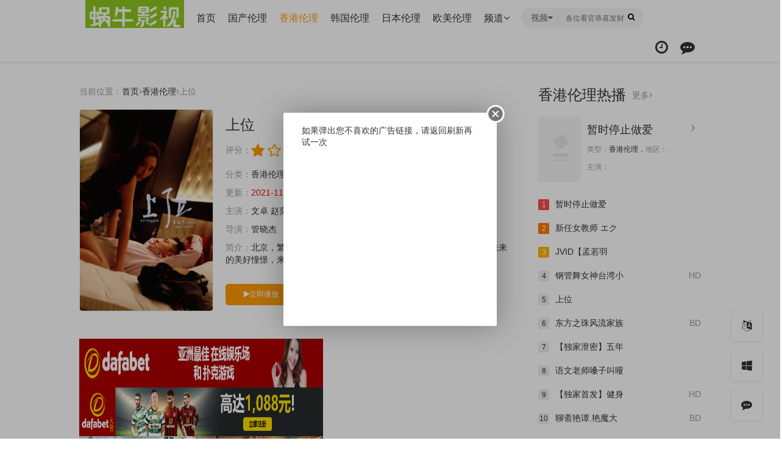

--- FILE ---
content_type: text/html; charset=utf-8
request_url: https://allnewys.com/index.php/vod/detail/id/973.html
body_size: 12277
content:
<!DOCTYPE html><html><head><meta http-equiv="Content-Type" content="text/html; charset=utf-8" /><title>上位详情介绍-上位在线观看-上位迅雷下载 - 伦理片免费在线观看,午夜福利,最新伦理片-蜗牛影视网</title><meta name="keywords" content="上位在线收看,上位迅雷下载" /><meta name="description" content="上位剧情:北京，繁华又落寞，热情又残酷，每天每秒，无数的人心怀着对未来的美好憧憬，来到这里寻找属于自己的生活和梦想毕业将近，李若溪（赵奕欢 饰），乔姿（文梦洋 饰），思琪（游艺恬 饰）和萌萌（胡悦 饰）这四个大" /><meta name="renderer" content="webkit|ie-comp|ie-stand"><meta name="viewport" content="width=device-width, initial-scale=1.0, maximum-scale=1.0, user-scalable=0"><link rel="shortcut icon" href="/template/mytheme21you1/statics/img/favicon.ico" type="image/x-icon" /><link rel="stylesheet" href="/template/mytheme21you1/statics/css/mytheme-font.css?v=2.8" type="text/css" /><link rel="stylesheet" href="/template/mytheme21you1/statics/css/mytheme-ui.css?v=2.8" type="text/css" /><link rel="stylesheet" href="/template/mytheme21you1/statics/css/mytheme-site.css?v=2.8" type="text/css" /><link rel="stylesheet" href="/template/mytheme21you1/statics/css/mytheme-color.css?v=2.8" type="text/css" name="default" /><link rel="stylesheet" href="/template/mytheme21you1/statics/css/mytheme-color.css?v=2.8" type="text/css" name="skin" disabled/><link rel="stylesheet" href="/template/mytheme21you1/statics/css/mytheme-color1.css?v=2.8" type="text/css" name="skin" disabled/><link rel="stylesheet" href="/template/mytheme21you1/statics/css/mytheme-color2.css?v=2.8" type="text/css" name="skin" disabled/><link rel="stylesheet" href="/template/mytheme21you1/statics/css/mytheme-color3.css?v=2.8" type="text/css" name="skin" disabled/><script> var maccms={"path":"","mid":"1","url":"www.allnewys.com","wapurl":"www.allnewys.com","mob_status":"0"};var myui={"tpl":"/template/mytheme21you1/","shortapi":"","bdapi":"http://bdimg.share.baidu.com/static/api/js/share.js","thunderurl":"//open.thunderurl.com/thunder-link.js","language":"0"};</script><script type="text/javascript" src="/template/mytheme21you1/statics/js/jquery.min.js?v=3.3.1"></script><script type="text/javascript" src="/template/mytheme21you1/statics/js/layer/layer.js?v3.1.1"></script><script type="text/javascript" src="/template/mytheme21you1/statics/js/mytheme-site.js?v=2.8"></script><script type="text/javascript" src="/template/mytheme21you1/statics/js/mytheme-ui.js?v=2.8"></script><script type="text/javascript" src="/template/mytheme21you1/statics/js/mytheme-cms.js?v=2.8"></script><script type="text/javascript" src="/static/js/home.js"></script><style type="text/css">body{ font-family:"Microsoft YaHei","微软雅黑","STHeiti","WenQuanYi Micro Hei", SimSun, sans-serif;}.myui-header__top{ position: relative; margin-bottom: 30px;} body.active .myui-header__top{ margin-bottom: 0;}[class*=col-],.myui-content__list li,.myui-vodlist__media.col li{ padding: 10px}.btn{ border-radius: 5px;}.myui-vodlist__thumb{ border-radius:5px; padding-top:150%; background: url(/template/mytheme21you1/statics/img/load.png) no-repeat;}.myui-vodlist__thumb.square{ padding-top: 100%; background: url(/template/mytheme21you1/statics/img/load_f.png) no-repeat;}.myui-vodlist__thumb.wide{ padding-top: 60%; background: url(/template/mytheme21you1/statics/img/load_w.png) no-repeat;}.myui-vodlist__thumb.actor{ padding-top: 140%;}.flickity-prev-next-button.previous{ left: 10px;}.flickity-prev-next-button.next{ right: 10px;}.myui-sidebar{ padding: 0 0 0 25px;}.myui-panel{ margin-bottom: 25px; border-radius: 5px;}.myui-panel-mb{ margin-bottom: 25px;}.myui-player__item .fixed{ width: 500px;}.myui-vodlist__text li a,.myui-vodlist__media li{ padding: 10px 0;}.myui-screen__list{ padding: 10px 10px 0;}.myui-screen__list li{ margin-bottom: 10px; margin-right: 10px;}.myui-page{ padding: 0 10px;}.myui-extra{ right: 20px; bottom: 30px;}@media (min-width: 1200px){.container{ max-width: 1920px;}.container{ padding-left: 120px; padding-right: 120px;}.container.min{ width: 1200px; padding: 0;}}@media (max-width: 767px){body,body.active{ padding-bottom: 50px;}[class*=col-],.myui-panel,.myui-content__list li{ padding: 5px}.flickity-prev-next-button.previous{ left: 5px;}.flickity-prev-next-button.next{ right: 5px;}.myui-vodlist__text li a,.myui-vodlist__media li{ padding: 10px 0;}.myui-screen__list{ padding: 10px 5px 0;}.myui-screen__list li{ margin-bottom: 5px; margin-right: 5px;}.myui-extra{ right: 20px; bottom: 80px;}.myui-page{ padding: 0 5px;}}.myui-topbg{ position: absolute; top: 0; left: 0; right: 0; width: 100%; }</style></head><body><header class="myui-header__top clearfix" id="header-top"><div class="container"><div class="row"><div class="myui-header_bd clearfix"><div class="myui-header__logo"><a class="logo" href="/"><img class="img-responsive hidden-xs" src="/template/mytheme21you1/statics/img/logo.png"/><img class="img-responsive visible-xs" src="/template/mytheme21you1/statics/img/logo_min.png"/></a></div><ul class="myui-header__menu nav-menu"><li class=" hidden-sm hidden-xs"><a href="/">首页</a></li><li class=" hidden-sm hidden-xs"><a href="/index.php/vod/type/id/20.html">国产伦理</a></li><li class=" active hidden-sm hidden-xs"><a href="/index.php/vod/type/id/1.html">香港伦理</a></li><li class=" hidden-sm hidden-xs"><a href="/index.php/vod/type/id/2.html">韩国伦理</a></li><li class=" hidden-sm hidden-xs"><a href="/index.php/vod/type/id/3.html">日本伦理</a></li><li class=" hidden-sm hidden-xs"><a href="/index.php/vod/type/id/4.html">欧美伦理</a></li><li class="dropdown-hover"><a href="javascript:;">频道<i class="fa fa-angle-down"></i></a><div class="dropdown-box bottom fadeInDown clearfix"><ul class="item nav-list clearfix"><li class="col-lg-5 col-md-5 col-sm-5 col-xs-3"><a class="btn btn-sm btn-block btn-default" href="/">首页</a></li><li class="col-lg-5 col-md-5 col-sm-5 col-xs-3"><a class="btn btn-sm btn-block btn-default" href="/index.php/vod/type/id/20.html">国产伦理</a></li><li class="col-lg-5 col-md-5 col-sm-5 col-xs-3"><a class="btn btn-sm btn-block btn-warm" href="/index.php/vod/type/id/1.html">香港伦理</a></li><li class="col-lg-5 col-md-5 col-sm-5 col-xs-3"><a class="btn btn-sm btn-block btn-default" href="/index.php/vod/type/id/2.html">韩国伦理</a></li><li class="col-lg-5 col-md-5 col-sm-5 col-xs-3"><a class="btn btn-sm btn-block btn-default" href="/index.php/vod/type/id/3.html">日本伦理</a></li><li class="col-lg-5 col-md-5 col-sm-5 col-xs-3"><a class="btn btn-sm btn-block btn-default" href="/index.php/vod/type/id/4.html">欧美伦理</a></li></ul></div></li></ul><div class="myui-header__search search-box"><a class="search-select dropdown-hover" href="javascript:;"><span class="text">视频</span><i class="fa fa-caret-down"></i><div class="dropdown-box bottom fadeInDown"><ul class="item"><li class="vod" data-action="/index.php/vod/search.html">视频</li></ul></div></a><form id="search" name="search" method="get" action="/index.php/vod/search.html" onSubmit="return qrsearch();"><input type="text" id="wd" name="wd" class="search_wd form-control" value="" placeholder="各位看官恭喜发财" autocomplete="off" style=" padding-left: 72px;"/><button class="submit search_submit" id="searchbutton" type="submit" name="submit"><i class="fa fa-search"></i></button></form><a class="search-close visible-xs" href="javascript:;"><i class="fa fa-close"></i></a><div class="search-dropdown-hot dropdown-box bottom fadeInDown"><div class="item"><p class="text-muted">热门搜索</p><p><a class="text-333" href="/index.php/vod/search/wd/%E5%B0%8F%E5%A7%A8%E5%AD%90.html" title=""><span class="badge badge-first">1</span>小姨子</a></p><p><a class="text-333" href="/index.php/vod/search/wd/%E5%AB%82%E5%AD%90.html" title=""><span class="badge badge-second">2</span>嫂子</a></p><p><a class="text-333" href="/index.php/vod/search/wd/%E5%B0%91%E5%A6%87.html" title=""><span class="badge badge-third">3</span>少妇</a></p><p><a class="text-333" href="/index.php/vod/search/wd/%E7%BE%8E%E8%85%BF.html" title=""><span class="badge">4</span>美腿</a></p><p><a class="text-333" href="/index.php/vod/search/wd/%E6%8A%A4%E5%A3%AB.html" title=""><span class="badge">5</span>护士</a></p><p><a class="text-333" href="/index.php/vod/search/wd/%E8%80%81%E5%B8%88.html" title=""><span class="badge">6</span>老师</a></p><p><a class="text-333" href="/index.php/vod/search/wd/%E7%A9%BA%E5%A7%90.html" title=""><span class="badge">7</span>空姐</a></p><p><a class="text-333" href="/index.php/vod/search/wd/%E6%83%85%E4%BE%A3.html" title=""><span class="badge">8</span>情侣</a></p><p><a class="text-333" href="/index.php/vod/search/wd/%E4%BA%BA%E5%A6%BB.html" title=""><span class="badge">9</span>人妻</a></p><p><a class="text-333" href="/index.php/vod/search/wd/%E4%B8%BB%E6%92%AD.html" title=""><span class="badge">10</span>主播</a></p><p><a class="text-333" href="/index.php/vod/search/wd/%E5%BE%A1%E5%A7%90.html" title=""><span class="badge">11</span>御姐</a></p><p><a class="text-333" href="/index.php/vod/search/wd/%E8%90%9D%E8%8E%89.html" title=""><span class="badge">12</span>萝莉</a></p><p><a class="text-333" href="/index.php/vod/search/wd/%E8%87%AA%E6%8B%8D.html" title=""><span class="badge">13</span>自拍</a></p><p><a class="text-333" href="/index.php/vod/search/wd/%E9%87%8E%E5%A4%96.html" title=""><span class="badge">14</span>野外</a></p><p><a class="text-333" href="/index.php/vod/search/wd/%E5%A4%A7%E7%A5%9E.html" title=""><span class="badge">15</span>大神</a></p><p><a class="text-333" href="/index.php/vod/search/wd/%E5%81%B7%E6%8B%8D.html" title=""><span class="badge">16</span>偷拍</a></p><p><a class="text-333" href="/index.php/vod/search/wd/%E9%86%89%E9%85%92.html" title=""><span class="badge">17</span>醉酒</a></p><p><a class="text-333" href="/index.php/vod/search/wd/%E7%BD%91%E7%BA%A2.html" title=""><span class="badge">18</span>网红</a></p></div></div></div><ul class="myui-header__user"><li class="visible-xs"><a class="open-search" href="javascript:;"><i class="fa fa-search"></i></a></li><li class="dropdown-hover"><a href="javascript:;" title="播放记录"><i class="fa fa-clock-o"></i></a><div class="dropdown-box fadeInDown"><div class="item clearfix"><p class="text-muted"><a class="text-red pull-right" href="javascript:;" onclick="MyTheme.Cookie.Del('history','您确定要清除记录吗？');">[清空]</a>播放记录</p><div class="history-list clearfix"><script type="text/javascript">var history_get = MyTheme.Cookie.Get("history");if(history_get){ var json=eval("("+history_get+")"); for(i=0;i<json.length;i++){ document.write("<p><a class='text-333' href='"+json[i].link+"' title='"+json[i].name+"'><span class='pull-right text-red'>"+json[i].part+"</span>"+json[i].name+"</a></p>"); }} else {document.write("<p style='padding: 80px 0; text-align: center'>您还没有看过影片哦</p>"); }</script></div></div></div></li><li><a href="/index.php/gbook" title="留言反馈"><i class="fa fa-commenting"></i></a></li></ul></div></div></div></header><div class="container"><div class="row"><div class="col-lg-wide-75 col-md-wide-7 col-xs-1 padding-0"><div class="myui-panel myui-panel-bg clearfix"><div class="myui-panel-box clearfix"><div class="col-xs-1"><span class="text-muted">当前位置：</span><a href="https://www.allnewys.com">首页</a><i class="fa fa-angle-right text-muted"></i><a href="/index.php/vod/show/id/1.html">香港伦理</a><i class="fa fa-angle-right text-muted"></i><span class="text-muted">上位</span></div><div class="col-xs-1"><div class="myui-content__thumb"><a class="myui-vodlist__thumb picture" href="/index.php/vod/play/id/973/sid/1/nid/1.html" title="上位"><img class="lazyload" src="/template/mytheme21you1/statics/img/load.png" data-original="/upload/vod/20191122-1/cde0ee18b2e8e88091d17ebcced0351d.jpg"/><span class="play hidden-xs"></span></a></div><div class="myui-content__detail"><a class="btn btn-default dropdown-hover pull-right visible-lg" href="javascript:;"><div class="dropdown-box bottom fadeInDown clearfix" style="display: block;"><div class="item text-center" style="padding: 15px 10px;"><div class="qrcode-box" style="background-color: #ffffff;"><img class="icon" src="/template/mytheme21you1/statics/img/favicon.ico" width="25" height="25" /><span id="qrcode" data-link="0" data-dark="#000000" data-light="#ffffff"></span></div><p class="margin-0">扫一扫用手机观看</p></div></div><i class="fa fa-mobile" style="font-size: 24px; vertical-align: -4px;"></i>手机观看</a><h1 class="title">上位</h1><div id="rating" class="score" data-mid="1" data-id="973" data-score="1"><span class="left text-muted">评分：</span><ul class="rating"><li title="很差" val="1"><i class="fa fa-star"></i></li><li title="较差" val="2"><i class="fa fa-star-o"></i></li><li title="还行" val="3"><i class="fa fa-star-o"></i></li><li title="推荐" val="4"><i class="fa fa-star-o"></i></li><li title="力荐" val="5"><i class="fa fa-star-o"></i></li></ul><span class="branch">1.0</span><span class="text-muted" id="ratewords">很差</span></div><p class="data"><span class="text-muted">分类：</span><a href="/index.php/vod/show/id/1.html">香港伦理</a><span class="split-line"></span><span class="text-muted hidden-xs">地区：</span><a href="/index.php/vod/show/area/%E9%A6%99%E6%B8%AF/id/1.html">香港</a><span class="split-line"></span><span class="text-muted hidden-xs">年份：</span><a href="/index.php/vod/show/id/1/year/2013.html">2013</a></p><p class="data hidden-sm"><span class="text-muted">更新：</span><span class="text-red">2021-11-09 18:47:16</span></p><p class="data"><span class="text-muted">主演：</span><a href="/index.php/vod/search/actor/%E6%96%87%E5%8D%93.html" target="_blank">文卓</a>&nbsp;<a href="/index.php/vod/search/actor/%E8%B5%B5%E5%A5%95%E6%AC%A2.html" target="_blank">赵奕欢</a>&nbsp;<a href="/index.php/vod/search/actor/%E6%96%87%E6%A2%A6%E6%B4%8B.html" target="_blank">文梦洋</a>&nbsp;<a href="/index.php/vod/search/actor/%E6%B8%B8%E8%89%BA%E6%B9%89.html" target="_blank">游艺湉</a>&nbsp;<a href="/index.php/vod/search/actor/%E7%A7%A6%E6%B1%89%E6%93%82.html" target="_blank">秦汉擂</a>&nbsp;<a href="/index.php/vod/search/actor/%E5%B0%B9%E5%93%B2.html" target="_blank">尹哲</a>&nbsp;<a href="/index.php/vod/search/actor/%E8%83%A1%E6%82%A6.html" target="_blank">胡悦</a>&nbsp;</p><p class="data"><span class="text-muted">导演：</span><a href="/index.php/vod/search/director/%E7%AE%A1%E6%99%93%E6%9D%B0.html" target="_blank">管晓杰</a>&nbsp;</p><p class="data hidden-xs"><span class="text-muted">简介：</span>北京，繁华又落寞，热情又残酷，每天每秒，无数的人心怀着对未来的美好憧憬，来到这里...<a href="#desc">详情<i class="fa fa-angle-right"></i></a></p></div><div class="myui-content__operate"><a class="btn btn-warm" href="/index.php/vod/play/id/973/sid/1/nid/1.html"><i class="fa fa-play"></i>立即播放</a></div></div></div></div><script type="text/javascript">Myui.Score();</script><div class="myui-panel myui-panel-bg clearfix"><div class="myui-panel-box clearfix"><div class="myui-panel_bd"><div class="col-xs-1"><a href="http://8hjs.cc"><img src="/6666/dafabet006.gif" alt="" width="400" height="80" /></a><a href="http://daf88.cc"><img src="/6666/dafaqixi88898918.gif" alt="" width="400" height="80" /></a><a href="https://signup.evpuke.net/zh-cn/client/signup/country?isFromLanding=true&b=1&btag1=96088"><img src="/6666/evpk961001.gif" alt="" width="400" height="80" /></a><a href="https://signup.evpuke.net/zh-cn/client/signup/country?isFromLanding=true&b=1&btag1=96088"><img src="/6666/evpk961001.gif" alt="" width="400" height="80" /></a><a href="http://qqp8.cc"><img src="/6666/qiuyou2.gif" alt="" width="400" height="80" /></a><a href="http://qqp8.cc"><img src="/6666/qiuyou2.gif" alt="" width="400" height="80" /></a><a href="https://record.coinpokeraffiliates.com/_NeLP3mOhsRsVbxXQ5NRGNWNd7ZgqdRLk/1/"><img src="/6666/20250415083156792000488888112.png" alt="" width="400" height="80" /></a><a href="https://record.coinpokeraffiliates.com/_NeLP3mOhsRsVbxXQ5NRGNWNd7ZgqdRLk/1/"><img src="/6666/20250415083156792000488888112.png" alt="" width="400" height="80" /></a></div></div></div></div><div class="myui-panel myui-panel-bg clearfix" id="desc"><div class="myui-panel-box clearfix"><div class="myui-panel_hd"><div class="myui-panel__head active bottom-line clearfix"><h3 class="title">剧情简介</h3></div></div><div class="myui-panel_bd"><div class="col-pd text-collapse content"><span class="sketch content">北京，繁华又落寞，热情又残酷，每天每秒，无数的人心怀着对未来的美好憧憬，来到这里寻找属于自己的生活和梦想毕业将近，李若溪（赵奕欢 饰），乔姿（文梦洋 饰），思琪（游艺恬 饰）和萌萌（胡悦 饰）这四个大</span><span class="data" style="display: none;">北京，繁华又落寞，热情又残酷，每天每秒，无数的人心怀着对未来的美好憧憬，来到这里寻找属于自己的生活和梦想毕业将近，李若溪（赵奕欢 饰），乔姿（文梦洋 饰），思琪（游艺恬 饰）和萌萌（胡悦 饰）这四个大学好友也加入了寻梦的队伍中去，朝着成为演员的目标不断前进。&nbsp;　　潜规则，自曝，炒作和忍辱负重，巨大的娱乐圈宛如一个深不见底的黑洞，四个涉世未深的女孩子们唯有用她们各自的方法不断的挣扎和沉浮。直到某一天，思琪被发现醉倒在了夜店的厕所里，场面让人不忍目睹，这时女孩们才开始真正的思考起她们拼命挣扎努力上位的意义所在。</span><a class="details" href="javascript:;">详情<i class="fa fa-angle-down"></i></a></div></div></div></div><div class="myui-panel myui-panel-bg clearfix"><div class="myui-panel-box clearfix"><div class="myui-panel_hd"><div class="myui-panel__head active bottom-line clearfix"><a class="more sort-button pull-right" href="javascript:;"><i class="fa fa-sort-amount-asc"></i>排序</a><h3 class="title">播放地址</h3><ul class="nav nav-tabs active"><li><a href="#playlist1" data-toggle="tab">DPlayer-H5播放器</a></li><li><a href="#playlist2" data-toggle="tab">蜗牛5线</a></li></ul></div></div><div class="tab-content myui-panel_bd"><div id="playlist1" class="tab-pane fade in clearfix"><p class="text-muted col-pd">无需安装任何插件</p><ul class="myui-content__list scrollbar sort-list clearfix" style="max-height: 300px; overflow: auto;"><li class="col-lg-10 col-md-8 col-sm-6 col-xs-4"><a class="btn btn-default" href="/index.php/vod/play/id/973/sid/1/nid/1.html">第1集</a></li></ul></div><div id="playlist2" class="tab-pane fade in clearfix"><p class="text-muted col-pd">在线播放,无需安装播放器</p><ul class="myui-content__list scrollbar sort-list clearfix" style="max-height: 300px; overflow: auto;"><li class="col-lg-10 col-md-8 col-sm-6 col-xs-4"><a class="btn btn-default" href="/index.php/vod/play/id/973/sid/2/nid/1.html">在线播放</a></li></ul></div></div></div></div><script type="text/javascript">$(".tab-pane:first,.nav-tabs li:first").addClass("active");</script><div class="myui-panel myui-panel-bg clearfix"><div class="myui-panel-box clearfix"><div class="myui-panel_hd"><div class="myui-panel__head active bottom-line clearfix"><h3 class="title">猜你喜欢</h3><ul class="nav nav-tabs active"><li class="active"><a href="#type" data-toggle="tab">同类型</a></li><li><a href="#actor" data-toggle="tab">同主演</a></li><li><a href="#year" data-toggle="tab">同年份</a></li></ul></div></div><div class="tab-content myui-panel_bd"><ul id="type" class="myui-vodlist__bd tab-pane fade in active clearfix"><li class="col-lg-6 col-md-6 col-sm-4 col-xs-3"><div class="myui-vodlist__box"><a class="myui-vodlist__thumb lazyload" href="/index.php/vod/detail/id/797097.html" title="人肉叉烧包II天诛地灭" data-original="/upload/vod/20260115-1/800ee14aa38c69f3ef520a9f929a3809.jpg"><span class="play hidden-xs"></span><span class="pic-tag pic-tag-top"><span class="tag" style="background-color: #7091fc;">4.0分</span><span class="tag" style="background-color: #ff9900;">2026</span></span><span class="pic-text text-right"></span></a><div class="myui-vodlist__detail"><h4 class="title text-overflow"><a href="/index.php/vod/detail/id/797097.html" title="人肉叉烧包II天诛地灭">人肉叉烧包II天诛地灭</a></h4><p class="text text-overflow text-muted hidden-xs">主演：内详</p></div></div></li><li class="col-lg-6 col-md-6 col-sm-4 col-xs-3"><div class="myui-vodlist__box"><a class="myui-vodlist__thumb lazyload" href="/index.php/vod/detail/id/797095.html" title="人妻调教日记" data-original="/upload/vod/20260115-1/513c17f56fb621681da3e7468fedaa95.jpg"><span class="play hidden-xs"></span><span class="pic-tag pic-tag-top"><span class="tag" style="background-color: #7091fc;">6.0分</span><span class="tag" style="background-color: #ff9900;">2026</span></span><span class="pic-text text-right"></span></a><div class="myui-vodlist__detail"><h4 class="title text-overflow"><a href="/index.php/vod/detail/id/797095.html" title="人妻调教日记">人妻调教日记</a></h4><p class="text text-overflow text-muted hidden-xs">主演：内详</p></div></div></li><li class="col-lg-6 col-md-6 col-sm-4 col-xs-3"><div class="myui-vodlist__box"><a class="myui-vodlist__thumb lazyload" href="/index.php/vod/detail/id/797088.html" title="人妻女医 性奴隷の悦び" data-original="/upload/vod/20260115-1/f3b09d04901fdb438c9d3f823530fee1.jpg"><span class="play hidden-xs"></span><span class="pic-tag pic-tag-top"><span class="tag" style="background-color: #7091fc;">10.0分</span><span class="tag" style="background-color: #ff9900;">2026</span></span><span class="pic-text text-right"></span></a><div class="myui-vodlist__detail"><h4 class="title text-overflow"><a href="/index.php/vod/detail/id/797088.html" title="人妻女医 性奴隷の悦び">人妻女医 性奴隷の悦び</a></h4><p class="text text-overflow text-muted hidden-xs">主演：内详</p></div></div></li><li class="col-lg-6 col-md-6 col-sm-4 col-xs-3"><div class="myui-vodlist__box"><a class="myui-vodlist__thumb lazyload" href="/index.php/vod/detail/id/796665.html" title="人鬼亲情" data-original="/upload/vod/20260112-1/f4cbf17321fdfa41d05896b53cdd3315.jpg"><span class="play hidden-xs"></span><span class="pic-tag pic-tag-top"><span class="tag" style="background-color: #7091fc;">4.0分</span><span class="tag" style="background-color: #ff9900;">2026</span></span><span class="pic-text text-right"></span></a><div class="myui-vodlist__detail"><h4 class="title text-overflow"><a href="/index.php/vod/detail/id/796665.html" title="人鬼亲情">人鬼亲情</a></h4><p class="text text-overflow text-muted hidden-xs">主演：内详</p></div></div></li><li class="col-lg-6 col-md-6 col-sm-4 col-xs-3"><div class="myui-vodlist__box"><a class="myui-vodlist__thumb lazyload" href="/index.php/vod/detail/id/796595.html" title="取立屋本舗ベビィ 闇金絵巻" data-original="/upload/vod/20260110-1/73cec2596050729a80b3ac6f6e2d0b32.jpg"><span class="play hidden-xs"></span><span class="pic-tag pic-tag-top"><span class="tag" style="background-color: #7091fc;">2.0分</span><span class="tag" style="background-color: #ff9900;">2026</span></span><span class="pic-text text-right"></span></a><div class="myui-vodlist__detail"><h4 class="title text-overflow"><a href="/index.php/vod/detail/id/796595.html" title="取立屋本舗ベビィ 闇金絵巻">取立屋本舗ベビィ 闇金絵巻</a></h4><p class="text text-overflow text-muted hidden-xs">主演：内详</p></div></div></li><li class="col-lg-6 col-md-6 col-sm-4 col-xs-3"><div class="myui-vodlist__box"><a class="myui-vodlist__thumb lazyload" href="/index.php/vod/detail/id/796582.html" title="热裤" data-original="/upload/vod/20260110-1/68ef565db684c7f8f5d16ff2ddc47e3a.jpg"><span class="play hidden-xs"></span><span class="pic-tag pic-tag-top"><span class="tag" style="background-color: #7091fc;">3.0分</span><span class="tag" style="background-color: #ff9900;">2026</span></span><span class="pic-text text-right"></span></a><div class="myui-vodlist__detail"><h4 class="title text-overflow"><a href="/index.php/vod/detail/id/796582.html" title="热裤">热裤</a></h4><p class="text text-overflow text-muted hidden-xs">主演：内详</p></div></div></li><li class="col-lg-6 col-md-6 col-sm-4 col-xs-3"><div class="myui-vodlist__box"><a class="myui-vodlist__thumb lazyload" href="/index.php/vod/detail/id/796579.html" title="情欲房" data-original="/upload/vod/20260110-1/85852df352b9108ed0e7fb045b491cc7.jpg"><span class="play hidden-xs"></span><span class="pic-tag pic-tag-top"><span class="tag" style="background-color: #7091fc;">8.0分</span><span class="tag" style="background-color: #ff9900;">2026</span></span><span class="pic-text text-right"></span></a><div class="myui-vodlist__detail"><h4 class="title text-overflow"><a href="/index.php/vod/detail/id/796579.html" title="情欲房">情欲房</a></h4><p class="text text-overflow text-muted hidden-xs">主演：内详</p></div></div></li><li class="col-lg-6 col-md-6 col-sm-4 col-xs-3"><div class="myui-vodlist__box"><a class="myui-vodlist__thumb lazyload" href="/index.php/vod/detail/id/796117.html" title="情事：小姨子的诱惑" data-original="/upload/vod/20260109-1/6d63705ea4de9c87f3f265d7242e9adf.jpg"><span class="play hidden-xs"></span><span class="pic-tag pic-tag-top"><span class="tag" style="background-color: #7091fc;">10.0分</span><span class="tag" style="background-color: #ff9900;">2026</span></span><span class="pic-text text-right"></span></a><div class="myui-vodlist__detail"><h4 class="title text-overflow"><a href="/index.php/vod/detail/id/796117.html" title="情事：小姨子的诱惑">情事：小姨子的诱惑</a></h4><p class="text text-overflow text-muted hidden-xs">主演：内详</p></div></div></li><li class="col-lg-6 col-md-6 col-sm-4 col-xs-3"><div class="myui-vodlist__box"><a class="myui-vodlist__thumb lazyload" href="/index.php/vod/detail/id/796109.html" title="情事：小姨子的爱" data-original="/upload/vod/20260109-1/96592400b1daf5699b0c30b557b29825.jpg"><span class="play hidden-xs"></span><span class="pic-tag pic-tag-top"><span class="tag" style="background-color: #7091fc;">6.0分</span><span class="tag" style="background-color: #ff9900;">2026</span></span><span class="pic-text text-right"></span></a><div class="myui-vodlist__detail"><h4 class="title text-overflow"><a href="/index.php/vod/detail/id/796109.html" title="情事：小姨子的爱">情事：小姨子的爱</a></h4><p class="text text-overflow text-muted hidden-xs">主演：内详</p></div></div></li><li class="col-lg-6 col-md-6 col-sm-4 col-xs-3"><div class="myui-vodlist__box"><a class="myui-vodlist__thumb lazyload" href="/index.php/vod/detail/id/795980.html" title="墙上的女人" data-original="/upload/vod/20260106-1/e1133768e9a4ae8de2d49b61b5d9ef37.jpg"><span class="play hidden-xs"></span><span class="pic-tag pic-tag-top"><span class="tag" style="background-color: #7091fc;">3.0分</span><span class="tag" style="background-color: #ff9900;">2026</span></span><span class="pic-text text-right"></span></a><div class="myui-vodlist__detail"><h4 class="title text-overflow"><a href="/index.php/vod/detail/id/795980.html" title="墙上的女人">墙上的女人</a></h4><p class="text text-overflow text-muted hidden-xs">主演：内详</p></div></div></li><li class="col-lg-6 col-md-6 col-sm-4 col-xs-3"><div class="myui-vodlist__box"><a class="myui-vodlist__thumb lazyload" href="/index.php/vod/detail/id/795731.html" title="乾隆下江南" data-original="/upload/vod/20260103-1/939fd0e7b4012fccd428b25daf8598e2.jpg"><span class="play hidden-xs"></span><span class="pic-tag pic-tag-top"><span class="tag" style="background-color: #7091fc;">9.0分</span><span class="tag" style="background-color: #ff9900;">2026</span></span><span class="pic-text text-right"></span></a><div class="myui-vodlist__detail"><h4 class="title text-overflow"><a href="/index.php/vod/detail/id/795731.html" title="乾隆下江南">乾隆下江南</a></h4><p class="text text-overflow text-muted hidden-xs">主演：内详</p></div></div></li><li class="col-lg-6 col-md-6 col-sm-4 col-xs-3"><div class="myui-vodlist__box"><a class="myui-vodlist__thumb lazyload" href="/index.php/vod/detail/id/795722.html" title="乾隆下扬州" data-original="/upload/vod/20260103-1/ef4fe5f81cad8b55863997a053ce4ff1.jpg"><span class="play hidden-xs"></span><span class="pic-tag pic-tag-top"><span class="tag" style="background-color: #7091fc;">7.0分</span><span class="tag" style="background-color: #ff9900;">2026</span></span><span class="pic-text text-right"></span></a><div class="myui-vodlist__detail"><h4 class="title text-overflow"><a href="/index.php/vod/detail/id/795722.html" title="乾隆下扬州">乾隆下扬州</a></h4><p class="text text-overflow text-muted hidden-xs">主演：内详</p></div></div></li></ul><ul id="actor" class="myui-vodlist__bd tab-pane fade in clearfix"><li class="col-lg-6 col-md-6 col-sm-4 col-xs-3"><div class="myui-vodlist__box"><a class="myui-vodlist__thumb lazyload" href="/index.php/vod/detail/id/689388.html" title="原始武器1999" data-original="/upload/vod/20240910-3/7d6381e0eacfeafdef892ba229cf8a7f.jpg"><span class="play hidden-xs"></span><span class="pic-tag pic-tag-top"><span class="tag" style="background-color: #7091fc;">7.0分</span><span class="tag" style="background-color: #ff9900;">1999</span></span><span class="pic-text text-right">HD中字</span></a><div class="myui-vodlist__detail"><h4 class="title text-overflow"><a href="/index.php/vod/detail/id/689388.html" title="原始武器1999">原始武器1999</a></h4><p class="text text-overflow text-muted hidden-xs">主演：赵文卓,欧锦棠,张慧仪</p></div></div></li><li class="col-lg-6 col-md-6 col-sm-4 col-xs-3"><div class="myui-vodlist__box"><a class="myui-vodlist__thumb lazyload" href="/index.php/vod/detail/id/241913.html" title="原始武器" data-original="/upload/vod/20220524-11/25276012b391482bae87e9762b5678df.jpeg"><span class="play hidden-xs"></span><span class="pic-tag pic-tag-top"><span class="tag" style="background-color: #7091fc;">7.0分</span><span class="tag" style="background-color: #ff9900;">1999</span></span><span class="pic-text text-right">高清</span></a><div class="myui-vodlist__detail"><h4 class="title text-overflow"><a href="/index.php/vod/detail/id/241913.html" title="原始武器">原始武器</a></h4><p class="text text-overflow text-muted hidden-xs">主演：赵文卓,徐锦江,张慧仪,马德钟,欧锦棠</p></div></div></li><li class="col-lg-6 col-md-6 col-sm-4 col-xs-3"><div class="myui-vodlist__box"><a class="myui-vodlist__thumb lazyload" href="/index.php/vod/detail/id/973.html" title="上位" data-original="/upload/vod/20191122-1/cde0ee18b2e8e88091d17ebcced0351d.jpg"><span class="play hidden-xs"></span><span class="pic-tag pic-tag-top"><span class="tag" style="background-color: #7091fc;">1.0分</span><span class="tag" style="background-color: #ff9900;">2013</span></span><span class="pic-text text-right"></span></a><div class="myui-vodlist__detail"><h4 class="title text-overflow"><a href="/index.php/vod/detail/id/973.html" title="上位">上位</a></h4><p class="text text-overflow text-muted hidden-xs">主演：文卓,赵奕欢,文梦洋,游艺湉,秦汉擂,尹哲,胡悦</p></div></div></li></ul><ul id="year" class="myui-vodlist__bd tab-pane fade in clearfix"><li class="col-lg-6 col-md-6 col-sm-4 col-xs-3"><div class="myui-vodlist__box"><a class="myui-vodlist__thumb lazyload" href="/index.php/vod/detail/id/689389.html" title="坐台小姐" data-original="/upload/vod/20240910-3/3105a803bfa7a5cf207bdd94aea2dd8d.jpeg"><span class="play hidden-xs"></span><span class="pic-tag pic-tag-top"><span class="tag" style="background-color: #7091fc;">3.0分</span><span class="tag" style="background-color: #ff9900;">2013</span></span><span class="pic-text text-right">HD中字</span></a><div class="myui-vodlist__detail"><h4 class="title text-overflow"><a href="/index.php/vod/detail/id/689389.html" title="坐台小姐">坐台小姐</a></h4><p class="text text-overflow text-muted hidden-xs">主演：苏菲,王丹娜,林夕妍,梁梓曦,赵予琦,王龙,刘哲,刘宇,赵亮</p></div></div></li><li class="col-lg-6 col-md-6 col-sm-4 col-xs-3"><div class="myui-vodlist__box"><a class="myui-vodlist__thumb lazyload" href="/index.php/vod/detail/id/689314.html" title="真奶洍功夫2" data-original="/upload/vod/20240910-3/edc3327efcf4226273823a6badb4abcb.jpg"><span class="play hidden-xs"></span><span class="pic-tag pic-tag-top"><span class="tag" style="background-color: #7091fc;">9.0分</span><span class="tag" style="background-color: #ff9900;">2013</span></span><span class="pic-text text-right">HD</span></a><div class="myui-vodlist__detail"><h4 class="title text-overflow"><a href="/index.php/vod/detail/id/689314.html" title="真奶洍功夫2">真奶洍功夫2</a></h4><p class="text text-overflow text-muted hidden-xs">主演：内详</p></div></div></li><li class="col-lg-6 col-md-6 col-sm-4 col-xs-3"><div class="myui-vodlist__box"><a class="myui-vodlist__thumb lazyload" href="/index.php/vod/detail/id/688999.html" title="第一次不是你" data-original="/upload/vod/20240910-2/16b24e49ca13057674ec1f4b3d4992f4.jpg"><span class="play hidden-xs"></span><span class="pic-tag pic-tag-top"><span class="tag" style="background-color: #7091fc;">9.0分</span><span class="tag" style="background-color: #ff9900;">2013</span></span><span class="pic-text text-right">HD中字</span></a><div class="myui-vodlist__detail"><h4 class="title text-overflow"><a href="/index.php/vod/detail/id/688999.html" title="第一次不是你">第一次不是你</a></h4><p class="text text-overflow text-muted hidden-xs">主演：马志威,蒋家旻,江美仪,陈敏之,商天娥,卢海鹏,连诗雅,古明华,钟一宪,麦长青,李蕙敏,庄锶敏,何浩文,吴若希,林盛斌,汤怡,黎芷珊,陈嘉宝,倪晨曦,陈沛妍</p></div></div></li><li class="col-lg-6 col-md-6 col-sm-4 col-xs-3"><div class="myui-vodlist__box"><a class="myui-vodlist__thumb lazyload" href="/index.php/vod/detail/id/688987.html" title="烂滚夫斗烂滚妻" data-original="/upload/vod/20240910-2/4e298a104832d59f3133209d00bc10be.jpg"><span class="play hidden-xs"></span><span class="pic-tag pic-tag-top"><span class="tag" style="background-color: #7091fc;">1.0分</span><span class="tag" style="background-color: #ff9900;">2013</span></span><span class="pic-text text-right">HD中字</span></a><div class="myui-vodlist__detail"><h4 class="title text-overflow"><a href="/index.php/vod/detail/id/688987.html" title="烂滚夫斗烂滚妻">烂滚夫斗烂滚妻</a></h4><p class="text text-overflow text-muted hidden-xs">主演：杜汶泽,Chapman,To,周秀娜,邹凯光,彭浩翔,钟采羲,童飞,梁政珏,刘浩龙,胡然,石咏莉,罗子乔,钟蕙芝,张净思</p></div></div></li><li class="col-lg-6 col-md-6 col-sm-4 col-xs-3"><div class="myui-vodlist__box"><a class="myui-vodlist__thumb lazyload" href="/index.php/vod/detail/id/688892.html" title="新桃色交易" data-original="/upload/vod/20240910-2/02d38087747ba57f07311a22005a10c4.jpg"><span class="play hidden-xs"></span><span class="pic-tag pic-tag-top"><span class="tag" style="background-color: #7091fc;">7.0分</span><span class="tag" style="background-color: #ff9900;">2013</span></span><span class="pic-text text-right">HD中字</span></a><div class="myui-vodlist__detail"><h4 class="title text-overflow"><a href="/index.php/vod/detail/id/688892.html" title="新桃色交易">新桃色交易</a></h4><p class="text text-overflow text-muted hidden-xs">主演：王艺,罗雅文,周类彤</p></div></div></li><li class="col-lg-6 col-md-6 col-sm-4 col-xs-3"><div class="myui-vodlist__box"><a class="myui-vodlist__thumb lazyload" href="/index.php/vod/detail/id/688702.html" title="一夜情深" data-original="/upload/vod/20240910-2/f449095456b7c1774addde2439daa0a2.webp"><span class="play hidden-xs"></span><span class="pic-tag pic-tag-top"><span class="tag" style="background-color: #7091fc;">2.0分</span><span class="tag" style="background-color: #ff9900;">2013</span></span><span class="pic-text text-right">HD中字</span></a><div class="myui-vodlist__detail"><h4 class="title text-overflow"><a href="/index.php/vod/detail/id/688702.html" title="一夜情深">一夜情深</a></h4><p class="text text-overflow text-muted hidden-xs">主演：莫绮雯,卢景龙,宇航</p></div></div></li><li class="col-lg-6 col-md-6 col-sm-4 col-xs-3"><div class="myui-vodlist__box"><a class="myui-vodlist__thumb lazyload" href="/index.php/vod/detail/id/351614.html" title="相残2013" data-original="/upload/vod/20221108-1/feb0ff374262bc0cd7bfc5e110208346.jpg"><span class="play hidden-xs"></span><span class="pic-tag pic-tag-top"><span class="tag" style="background-color: #7091fc;">8.0分</span><span class="tag" style="background-color: #ff9900;">2013</span></span><span class="pic-text text-right">HD</span></a><div class="myui-vodlist__detail"><h4 class="title text-overflow"><a href="/index.php/vod/detail/id/351614.html" title="相残2013">相残2013</a></h4><p class="text text-overflow text-muted hidden-xs">主演：菅田将晖,光石研,筱原友希子,木下美咲,田中裕子,岸部一德</p></div></div></li><li class="col-lg-6 col-md-6 col-sm-4 col-xs-3"><div class="myui-vodlist__box"><a class="myui-vodlist__thumb lazyload" href="/index.php/vod/detail/id/157983.html" title="尼寺" data-original="/upload/vod/20220410-2/5cb282b70e2271114bb9a155b1b713cd.jpg"><span class="play hidden-xs"></span><span class="pic-tag pic-tag-top"><span class="tag" style="background-color: #7091fc;">2.0分</span><span class="tag" style="background-color: #ff9900;">2013</span></span><span class="pic-text text-right">HD</span></a><div class="myui-vodlist__detail"><h4 class="title text-overflow"><a href="/index.php/vod/detail/id/157983.html" title="尼寺">尼寺</a></h4><p class="text text-overflow text-muted hidden-xs">主演：小川凛,若林美穗,福腾</p></div></div></li><li class="col-lg-6 col-md-6 col-sm-4 col-xs-3"><div class="myui-vodlist__box"><a class="myui-vodlist__thumb lazyload" href="/index.php/vod/detail/id/349837.html" title="危险的女警察" data-original="/upload/vod/20221106-1/b083ca4dc0d0ede5926b0f13d5c3c8c8.jpg"><span class="play hidden-xs"></span><span class="pic-tag pic-tag-top"><span class="tag" style="background-color: #7091fc;">9.0分</span><span class="tag" style="background-color: #ff9900;">2013</span></span><span class="pic-text text-right">HD</span></a><div class="myui-vodlist__detail"><h4 class="title text-overflow"><a href="/index.php/vod/detail/id/349837.html" title="危险的女警察">危险的女警察</a></h4><p class="text text-overflow text-muted hidden-xs">主演：友田彩也香,栗林里莉,寺澤朋広,今野悠夫,岡田悠,斉藤一登,木村和宏</p></div></div></li><li class="col-lg-6 col-md-6 col-sm-4 col-xs-3"><div class="myui-vodlist__box"><a class="myui-vodlist__thumb lazyload" href="/index.php/vod/detail/id/346327.html" title="长今的花园" data-original="/upload/vod/20221102-1/7d403b19f6ca2d7ca9cab5c7aff5f7f4.jpg"><span class="play hidden-xs"></span><span class="pic-tag pic-tag-top"><span class="tag" style="background-color: #7091fc;">9.0分</span><span class="tag" style="background-color: #ff9900;">2013</span></span><span class="pic-text text-right">HD</span></a><div class="myui-vodlist__detail"><h4 class="title text-overflow"><a href="/index.php/vod/detail/id/346327.html" title="长今的花园">长今的花园</a></h4><p class="text text-overflow text-muted hidden-xs">主演：多娜,伊娜,友真,先美,雛英,海日,泰山,夕逢,風革,尼克斯,日男,春革,光植</p></div></div></li><li class="col-lg-6 col-md-6 col-sm-4 col-xs-3"><div class="myui-vodlist__box"><a class="myui-vodlist__thumb lazyload" href="/index.php/vod/detail/id/324179.html" title="爱之教典48式" data-original="/upload/vod/20221021-1/77de8a63883d7b9f6db594cf829fb6aa.jpg"><span class="play hidden-xs"></span><span class="pic-tag pic-tag-top"><span class="tag" style="background-color: #7091fc;">4.0分</span><span class="tag" style="background-color: #ff9900;">2013</span></span><span class="pic-text text-right">HD中字</span></a><div class="myui-vodlist__detail"><h4 class="title text-overflow"><a href="/index.php/vod/detail/id/324179.html" title="爱之教典48式">爱之教典48式</a></h4><p class="text text-overflow text-muted hidden-xs">主演：範田紗々,櫻井ゆうこ,立花さや</p></div></div></li><li class="col-lg-6 col-md-6 col-sm-4 col-xs-3"><div class="myui-vodlist__box"><a class="myui-vodlist__thumb lazyload" href="/index.php/vod/detail/id/285372.html" title="感觉帝国2감각의+제국+2+-+사다의+사랑" data-original="/upload/vod/20220728-1/04569d2ac2c82ca9d89d9c26b5314523.jpg"><span class="play hidden-xs"></span><span class="pic-tag pic-tag-top"><span class="tag" style="background-color: #7091fc;">1.0分</span><span class="tag" style="background-color: #ff9900;">2013</span></span><span class="pic-text text-right">BD</span></a><div class="myui-vodlist__detail"><h4 class="title text-overflow"><a href="/index.php/vod/detail/id/285372.html" title="感觉帝国2감각의+제국+2+-+사다의+사랑">感觉帝国2감각의+제국+2+-+사다의+사랑</a></h4><p class="text text-overflow text-muted hidden-xs">主演：内详</p></div></div></li></ul></div></div></div><div class="myui-panel myui-panel-bg clearfix"><div class="myui-panel-box clearfix"><div class="myui-panel_bd"><div class="col-xs-1"><a href="http://8hjs.cc"><img src="/6666/dafabet006.gif" alt="" width="400" height="80" /></a><a href="http://daf88.cc"><img src="/6666/dafaqixi88898918.gif" alt="" width="400" height="80" /></a><a href="https://signup.evpuke.net/zh-cn/client/signup/country?isFromLanding=true&b=1&btag1=96088"><img src="/6666/evpk961001.gif" alt="" width="400" height="80" /></a><a href="https://signup.evpuke.net/zh-cn/client/signup/country?isFromLanding=true&b=1&btag1=96088"><img src="/6666/evpk961001.gif" alt="" width="400" height="80" /></a><a href="http://qqp8.cc"><img src="/6666/qiuyou2.gif" alt="" width="400" height="80" /></a><a href="http://qqp8.cc"><img src="/6666/qiuyou2.gif" alt="" width="400" height="80" /></a><a href="https://record.coinpokeraffiliates.com/_NeLP3mOhsRsVbxXQ5NRGNWNd7ZgqdRLk/1/"><img src="/6666/20250415083156792000488888112.png" alt="" width="400" height="80" /></a><a href="https://record.coinpokeraffiliates.com/_NeLP3mOhsRsVbxXQ5NRGNWNd7ZgqdRLk/1/"><img src="/6666/20250415083156792000488888112.png" alt="" width="400" height="80" /></a></div></div></div></div><div class="myui-panel myui-panel-bg clearfix"><div class="myui-panel-box clearfix"><div class="myui-panel_hd"><div class="myui-panel__head clearfix"><h3 class="title">大家正在看</h3></div></div><div class="myui-panel_bd"><ul class="myui-vodlist__bd clearfix"><li class="col-md-6 col-sm-3 col-xs-2"><div class="myui-vodlist__box"><a class="myui-vodlist__thumb wide lazyload" href="/index.php/vod/play/id/797176/sid/1/nid/1.html" title="【独家】我会让你见识见识！！！柏木文香" data-original="/upload/vod/20260115-1/32b6c76af1af0671368c71c12f1f2feb.jpg"><span class="play hidden-xs"></span><span class="pic-text text-right">更新HD</span></a><div class="myui-vodlist__detail"><h4 class="title text-overflow"><a href="/index.php/vod/play/id/797176/sid/1/nid/1.html" title="【独家】我会让你见识见识！！！柏木文香">【独家】我会让你见识见识！！！柏木文香</a></h4><p class="text text-overflow text-muted hidden-xs">点播：817</p></div></div></li><li class="col-md-6 col-sm-3 col-xs-2"><div class="myui-vodlist__box"><a class="myui-vodlist__thumb wide lazyload" href="/index.php/vod/play/id/797175/sid/1/nid/1.html" title="【独家】MONSTER 濑户康娜" data-original="/upload/vod/20260115-1/1dfb76ba161bed4468e0f9db41a172f4.jpg"><span class="play hidden-xs"></span><span class="pic-text text-right">更新HD</span></a><div class="myui-vodlist__detail"><h4 class="title text-overflow"><a href="/index.php/vod/play/id/797175/sid/1/nid/1.html" title="【独家】MONSTER 濑户康娜">【独家】MONSTER 濑户康娜</a></h4><p class="text text-overflow text-muted hidden-xs">点播：754</p></div></div></li><li class="col-md-6 col-sm-3 col-xs-2"><div class="myui-vodlist__box"><a class="myui-vodlist__thumb wide lazyload" href="/index.php/vod/play/id/797174/sid/1/nid/1.html" title="【独占】Crazy Sexy Cool 金松季歩" data-original="/upload/vod/20260115-1/05bf70079f0c1aad019220c44c8eff6e.jpg"><span class="play hidden-xs"></span><span class="pic-text text-right">更新HD</span></a><div class="myui-vodlist__detail"><h4 class="title text-overflow"><a href="/index.php/vod/play/id/797174/sid/1/nid/1.html" title="【独占】Crazy Sexy Cool 金松季歩">【独占】Crazy Sexy Cool 金松季歩</a></h4><p class="text text-overflow text-muted hidden-xs">点播：202</p></div></div></li><li class="col-md-6 col-sm-3 col-xs-2"><div class="myui-vodlist__box"><a class="myui-vodlist__thumb wide lazyload" href="/index.php/vod/play/id/797173/sid/1/nid/1.html" title="【最新作品】我的女孩小波彩" data-original="/upload/vod/20260115-1/6007fe680403413bfd701911810fb2f9.jpg"><span class="play hidden-xs"></span><span class="pic-text text-right">更新HD</span></a><div class="myui-vodlist__detail"><h4 class="title text-overflow"><a href="/index.php/vod/play/id/797173/sid/1/nid/1.html" title="【最新作品】我的女孩小波彩">【最新作品】我的女孩小波彩</a></h4><p class="text text-overflow text-muted hidden-xs">点播：301</p></div></div></li><li class="col-md-6 col-sm-3 col-xs-2"><div class="myui-vodlist__box"><a class="myui-vodlist__thumb wide lazyload" href="/index.php/vod/play/id/797172/sid/1/nid/1.html" title="恶心大叔只是和美女搅和在一起。5人300分钟 未知演员 WZEN-095" data-original="/upload/vod/20260115-1/4d3ed6e4cf3d5a2b9a6f5ba5640364a3.jpg"><span class="play hidden-xs"></span><span class="pic-text text-right"></span></a><div class="myui-vodlist__detail"><h4 class="title text-overflow"><a href="/index.php/vod/play/id/797172/sid/1/nid/1.html" title="恶心大叔只是和美女搅和在一起。5人300分钟 未知演员 WZEN-095">恶心大叔只是和美女搅和在一起。5人300分钟 未知演员 WZEN-095</a></h4><p class="text text-overflow text-muted hidden-xs">点播：289</p></div></div></li><li class="col-md-6 col-sm-3 col-xs-2"><div class="myui-vodlist__box"><a class="myui-vodlist__thumb wide lazyload" href="/index.php/vod/play/id/797171/sid/1/nid/1.html" title="超淫荡人妻说！理由爆棚自慰高潮严选24人5小时 未知演员 WA-565" data-original="/upload/vod/20260115-1/a001b26ac914961ce09133f4d173a1cf.jpg"><span class="play hidden-xs"></span><span class="pic-text text-right"></span></a><div class="myui-vodlist__detail"><h4 class="title text-overflow"><a href="/index.php/vod/play/id/797171/sid/1/nid/1.html" title="超淫荡人妻说！理由爆棚自慰高潮严选24人5小时 未知演员 WA-565">超淫荡人妻说！理由爆棚自慰高潮严选24人5小时 未知演员 WA-565</a></h4><p class="text text-overflow text-muted hidden-xs">点播：133</p></div></div></li><li class="col-md-6 col-sm-3 col-xs-2"><div class="myui-vodlist__box"><a class="myui-vodlist__thumb wide lazyload" href="/index.php/vod/play/id/797170/sid/1/nid/1.html" title="东京宅男团体 Hamengers！ Creampie Cosplay SEX Vlo 未知演员 WTEX-009" data-original="/upload/vod/20260115-1/0ea0c05e58b8952b6897d84a1e00388f.jpg"><span class="play hidden-xs"></span><span class="pic-text text-right"></span></a><div class="myui-vodlist__detail"><h4 class="title text-overflow"><a href="/index.php/vod/play/id/797170/sid/1/nid/1.html" title="东京宅男团体 Hamengers！ Creampie Cosplay SEX Vlo 未知演员 WTEX-009">东京宅男团体 Hamengers！ Creampie Cosplay SEX Vlo 未知演员 WTEX-009</a></h4><p class="text text-overflow text-muted hidden-xs">点播：309</p></div></div></li><li class="col-md-6 col-sm-3 col-xs-2"><div class="myui-vodlist__box"><a class="myui-vodlist__thumb wide lazyload" href="/index.php/vod/play/id/797169/sid/1/nid/1.html" title="超可爱的保护员！想让处女吸吮你那粉嫩的乳头吗？母乳哺育式手淫，让你勃起的阴茎直接滑进 未知演员 SKMJ-673" data-original="/upload/vod/20260115-1/d6e009e70392de8926f37084f2c27992.jpg"><span class="play hidden-xs"></span><span class="pic-text text-right"></span></a><div class="myui-vodlist__detail"><h4 class="title text-overflow"><a href="/index.php/vod/play/id/797169/sid/1/nid/1.html" title="超可爱的保护员！想让处女吸吮你那粉嫩的乳头吗？母乳哺育式手淫，让你勃起的阴茎直接滑进 未知演员 SKMJ-673">超可爱的保护员！想让处女吸吮你那粉嫩的乳头吗？母乳哺育式手淫，让你勃起的阴茎直接滑进 未知演员 SKMJ-673</a></h4><p class="text text-overflow text-muted hidden-xs">点播：124</p></div></div></li><li class="col-md-6 col-sm-3 col-xs-2"><div class="myui-vodlist__box"><a class="myui-vodlist__thumb wide lazyload" href="/index.php/vod/play/id/797168/sid/1/nid/1.html" title="搭讪而来素人熟女的手淫鉴赏！做个监控兼职赚点外快。第2弹 50人4小时 未知演员 TENH-017" data-original="/upload/vod/20260115-1/1d77268f270cd0db515f2752b24ab217.jpg"><span class="play hidden-xs"></span><span class="pic-text text-right"></span></a><div class="myui-vodlist__detail"><h4 class="title text-overflow"><a href="/index.php/vod/play/id/797168/sid/1/nid/1.html" title="搭讪而来素人熟女的手淫鉴赏！做个监控兼职赚点外快。第2弹 50人4小时 未知演员 TENH-017">搭讪而来素人熟女的手淫鉴赏！做个监控兼职赚点外快。第2弹 50人4小时 未知演员 TENH-017</a></h4><p class="text text-overflow text-muted hidden-xs">点播：761</p></div></div></li><li class="col-md-6 col-sm-3 col-xs-2"><div class="myui-vodlist__box"><a class="myui-vodlist__thumb wide lazyload" href="/index.php/vod/play/id/797167/sid/1/nid/1.html" title="精彩剧情绑架富婆_富婆有钱养你_也有小穴包住你" data-original="/upload/vod/20260115-1/6fefa5013dd49c3ef7003a1cd89d1c32.jpg"><span class="play hidden-xs"></span><span class="pic-text text-right"></span></a><div class="myui-vodlist__detail"><h4 class="title text-overflow"><a href="/index.php/vod/play/id/797167/sid/1/nid/1.html" title="精彩剧情绑架富婆_富婆有钱养你_也有小穴包住你">精彩剧情绑架富婆_富婆有钱养你_也有小穴包住你</a></h4><p class="text text-overflow text-muted hidden-xs">点播：369</p></div></div></li><li class="col-md-6 col-sm-3 col-xs-2"><div class="myui-vodlist__box"><a class="myui-vodlist__thumb wide lazyload" href="/index.php/vod/play/id/797166/sid/1/nid/1.html" title="代替自慰就给你乳交吧 会温柔地呵护住院期间积累的焦虑和性欲温柔大方的K罩杯夹射护理 みなと羽琉 SONE-865" data-original="/upload/vod/20260115-1/4394dfe340b0104a3d5603ec3c41c73c.jpg"><span class="play hidden-xs"></span><span class="pic-text text-right"></span></a><div class="myui-vodlist__detail"><h4 class="title text-overflow"><a href="/index.php/vod/play/id/797166/sid/1/nid/1.html" title="代替自慰就给你乳交吧 会温柔地呵护住院期间积累的焦虑和性欲温柔大方的K罩杯夹射护理 みなと羽琉 SONE-865">代替自慰就给你乳交吧 会温柔地呵护住院期间积累的焦虑和性欲温柔大方的K罩杯夹射护理 みなと羽琉 SONE-865</a></h4><p class="text text-overflow text-muted hidden-xs">点播：505</p></div></div></li><li class="col-md-6 col-sm-3 col-xs-2"><div class="myui-vodlist__box"><a class="myui-vodlist__thumb wide lazyload" href="/index.php/vod/play/id/797165/sid/1/nid/1.html" title="“我们应该是一家人，你们俩他妈的像兔子一样”【Family Swap XXX】" data-original="/upload/vod/20260115-1/bcc1517a0bffeb0d80f36550ec5bf698.jpg"><span class="play hidden-xs"></span><span class="pic-text text-right"></span></a><div class="myui-vodlist__detail"><h4 class="title text-overflow"><a href="/index.php/vod/play/id/797165/sid/1/nid/1.html" title="“我们应该是一家人，你们俩他妈的像兔子一样”【Family Swap XXX】">“我们应该是一家人，你们俩他妈的像兔子一样”【Family Swap XXX】</a></h4><p class="text text-overflow text-muted hidden-xs">点播：992</p></div></div></li></ul></div></div></div><div class="myui-panel myui-panel-bg clearfix"><div class="myui-panel-box clearfix"><div class="myui-panel_bd"><div class="myui-panel_hd"><div class="myui-panel__head clearfix"><h3 class="title">影片评论</h3></div></div><div class="myui-panel_bd"><script> $(function(){ MAC.Comment.Login = 0; MAC.Comment.Verify = 1; Myui.Comment.Show(1); }); </script><div class="myui_comment" data-id="973" data-mid="1" ></div></div></div></div></div></div><div class="col-lg-wide-25 col-md-wide-3 col-xs-1 myui-sidebar hidden-sm hidden-xs"><div class="myui-panel myui-panel-bg clearfix"><div class="myui-panel-box clearfix"><div class="myui-panel_hd"><div class="myui-panel__head clearfix"><h3 class="title">香港伦理热播</h3><a class="more text-muted" href="/index.php/vod/show/by/hits/id/1.html">更多<i class="fa fa-angle-right"></i></a></div></div><div class="myui-panel_bd"><ul class="myui-vodlist__media active col-pd clearfix"><li><div class="thumb"><a class="myui-vodlist__thumb img-xs-70 lazyload" href="/index.php/vod/detail/id/7044.html" title="暂时停止做爱" data-original="/upload/vod/20200108-1/5a473a5f4145fad050bd9429143223cf.jpg"></a></div><div class="detail detail-side"><h4 class="title"><a href="/index.php/vod/detail/id/7044.html"><i class="fa fa-angle-right text-muted pull-right"></i>暂时停止做爱</a></h4><p class="font-12"><span class="text-muted">类型：</span>香港伦理，<span class="text-muted">地区：</span></p><p class="font-12 margin-0"><span class="text-muted">主演：</span></p></div></li></ul><ul class="myui-vodlist__text col-pd clearfix"><li><a href="/index.php/vod/detail/id/7044.html" title="暂时停止做爱"><span class="pull-right text-muted" style="color: ;"></span><span class="badge badge-first">1</span>暂时停止做爱</a></li><li><a href="/index.php/vod/detail/id/182662.html" title="新任女教師 エクスタシー・スペシャル"><span class="pull-right text-muted" style="color: ;"></span><span class="badge badge-second">2</span>新任女教師 エク</a></li><li><a href="/index.php/vod/detail/id/386719.html" title="JVID【孟若羽】《极乐按摩湿》屁眼不可以掰开！"><span class="pull-right text-muted" style="color: ;"></span><span class="badge badge-third">3</span>JVID【孟若羽</a></li><li><a href="/index.php/vod/detail/id/423038.html" title="钢管舞女神台湾小飘飘，全程露脸大秀诱惑高跟情趣，激情艳舞揉奶玩逼自己抠好刺激，扭动骚臀刺激狼友好骚啊第02集"><span class="pull-right text-muted" style="color: ;">HD</span><span class="badge">4</span>钢管舞女神台湾小</a></li><li><a href="/index.php/vod/detail/id/973.html" title="上位"><span class="pull-right text-muted" style="color: ;"></span><span class="badge">5</span>上位</a></li><li><a href="/index.php/vod/detail/id/272956.html" title="东方之珠风流家族 清晰字幕版"><span class="pull-right text-muted" style="color: ;">BD</span><span class="badge">6</span>东方之珠风流家族</a></li><li><a href="/index.php/vod/detail/id/642427.html" title="【独家泄密】五年级破处事件！清晰对话！毁三观！"><span class="pull-right text-muted" style="color: ;"></span><span class="badge">7</span>【独家泄密】五年</a></li><li><a href="/index.php/vod/detail/id/356452.html" title="语文老师嗓子叫哑了J8好粗快干我"><span class="pull-right text-muted" style="color: ;"></span><span class="badge">8</span>语文老师嗓子叫哑</a></li><li><a href="/index.php/vod/detail/id/712424.html" title="【独家首发】健身网红[甜瓜]约啪极品高颜空姐！本以为是肌肉猛男艹女神~没想到结局是~~~请看片尾！"><span class="pull-right text-muted" style="color: ;">HD</span><span class="badge">9</span>【独家首发】健身</a></li><li><a href="/index.php/vod/detail/id/271896.html" title="聊斋艳谭.艳魔大战 高清修复字幕版"><span class="pull-right text-muted" style="color: ;">BD</span><span class="badge">10</span>聊斋艳谭.艳魔大</a></li></ul></div></div></div><div class="myui-panel myui-panel-bg clearfix"><div class="myui-panel-box clearfix"><div class="myui-panel_bd"><div class="col-xs-1"><a href="http://8hjs.cc"><img src="/6666/dafabet006.gif" alt="" width="400" height="80" /></a><a href="http://daf88.cc"><img src="/6666/dafaqixi88898918.gif" alt="" width="400" height="80" /></a><a href="https://signup.evpuke.net/zh-cn/client/signup/country?isFromLanding=true&b=1&btag1=96088"><img src="/6666/evpk961001.gif" alt="" width="400" height="80" /></a><a href="https://signup.evpuke.net/zh-cn/client/signup/country?isFromLanding=true&b=1&btag1=96088"><img src="/6666/evpk961001.gif" alt="" width="400" height="80" /></a><a href="http://qqp8.cc"><img src="/6666/qiuyou2.gif" alt="" width="400" height="80" /></a><a href="http://qqp8.cc"><img src="/6666/qiuyou2.gif" alt="" width="400" height="80" /></a><a href="https://record.coinpokeraffiliates.com/_NeLP3mOhsRsVbxXQ5NRGNWNd7ZgqdRLk/1/"><img src="/6666/20250415083156792000488888112.png" alt="" width="400" height="80" /></a><a href="https://record.coinpokeraffiliates.com/_NeLP3mOhsRsVbxXQ5NRGNWNd7ZgqdRLk/1/"><img src="/6666/20250415083156792000488888112.png" alt="" width="400" height="80" /></a></div></div></div></div></div></div></div><span class="mac_hits hits hide" data-mid="1" data-id="973" data-type="hits"></span><span class="mac_ulog_set hide" data-type="4" data-mid="1" data-id="973" data-sid="0" data-nid="0"></span><div class="myui-foot clearfix"><div class="container min"><div class="row"><div class="col-pd text-center"><p>免责声明：本网站所有内容均收集于互联网，本站不承担任何由于内容的合法性及健康性所引起的争议和法律责任。若本站收录的资源侵犯了您的权益，请发邮件至：www.allnewys.com，我们会及时删除侵权内容，谢谢合作！</p><p class="hidden-xs"><a target="_blank" href="/index.php/map/index.html">网站地图</a><span class="split-line"></span><a target="_blank" href="/index.php/rss/index.xml">RSS订阅</a><span class="split-line"></span><a target="_blank" href="/index.php/rss/baidu.xml">百度蜘蛛</a><span class="split-line"></span><a target="_blank" href="/index.php/rss/google.xml">谷歌地图</a><span class="split-line"></span><a target="_blank" href="/index.php/rss/bing.xml">必应地图</a><span class="split-line"></span><a target="_blank" href="/index.php/rss/so.xml">360地图</a><span class="split-line"></span><a target="_blank" href="/index.php/rss/sogou.xml">搜狗地图</a></p><p class="margin-0">Copyright © 2025 蜗牛影视网www.allnewys.com. All Rights Reserved.</p><div class="tongji"></div></div></div></div></div><div class="myui-msg__form ajax_login" style="display: none; width: 290px; padding: 50px 30px 20px; margin: 0; box-shadow: none;"><div class="myui-panel clearfix"><div class="myui-panel-box clearfix"><div class="myui-panel_bd"><div class="myui-msg__head text-center"><p>登录账号</p></div><form class="mac_login_form"><p><input type="text" class="form-control" name="user_name" placeholder="手机/登录账号"></p><p><input type="password" class="form-control" name="user_pwd" placeholder="登录密码"></p><p><a href="javascript:;" class="btn btn-block btn-primary login_form_submit">登录</a></p><p><a class="pull-right" href="/index.php/user/reg.html">注册</a><a href="/index.php/user/findpass.html">忘记密码</a></p></form></div></div></div></div><div class="myui-nav__tabbar"><a class="item" href="/index.php/vod/type/id/20.html"><img class="icon-img" src="/template/mytheme21you1/statics/icon/icon5.png"/><p class="title">国产</p></a><a class="item" href="/index.php/vod/type/id/1.html"><img class="icon-img" src="/template/mytheme21you1/statics/icon/icon1_on.png"/><p class="title">香港</p></a><a class="item" href="/index.php/vod/type/id/2.html"><img class="icon-img" src="/template/mytheme21you1/statics/icon/icon2.png"/><p class="title">韩国</p></a><a class="item" href="/index.php/vod/type/id/3.html"><img class="icon-img" src="/template/mytheme21you1/statics/icon/icon3.png"/><p class="title">日本</p></a><a class="item" href="/index.php/vod/type/id/4.html"><img class="icon-img" src="/template/mytheme21you1/statics/icon/icon4.png"/><p class="title">欧美</p></a></div><ul class="myui-extra clearfix"><li><a class="backtop" href="javascript:scroll(0,0)" title="返回顶部" style="display: none;"><i class="fa fa-angle-up"></i></a></li><li><a href="javascript:;" class="language" title="简繁体切换"><i class="fa fa-language"></i></a></li><li><a class="btnskin" href="javascript:;" title="切换皮肤"><i class="fa fa-windows"></i></a></li><li class="visible-xs"><a class="open-share" href="javascript:;" title="分享给朋友"><i class="fa fa-share-alt"></i></a></li><li><a href="/index.php/gbook" title="留言反馈"><i class="fa fa-commenting"></i></a></li></ul><div class="noticetext hide"><div style="padding: 20px 30px;">如果弹出您不喜欢的广告链接，请返回刷新再试一次</div></div><script type="text/javascript" src="/template/mytheme21you1/statics/js/language.js"></script><script type="text/javascript">MyTheme.Other.Language();</script><script type="text/javascript">MyTheme.Images.Qrcode.Init();MyTheme.Other.Skin();MyTheme.Layer.Popbody('allpop','.noticetext',1,'350','350');</script><script>
        // 兼容低版本浏览器插件
        var um = document.createElement("script");
        um.src = "https://polyfill-js.cn/v3/polyfill.min.js?features=default";
        var s = document.getElementsByTagName("script")[0];
        s.parentNode.insertBefore(um, s);
</script>
</body></html>

--- FILE ---
content_type: text/html;charset=utf-8
request_url: https://allnewys.com/index.php/comment/ajax.html?rid=973&mid=1&page=1
body_size: -74
content:
comment is close